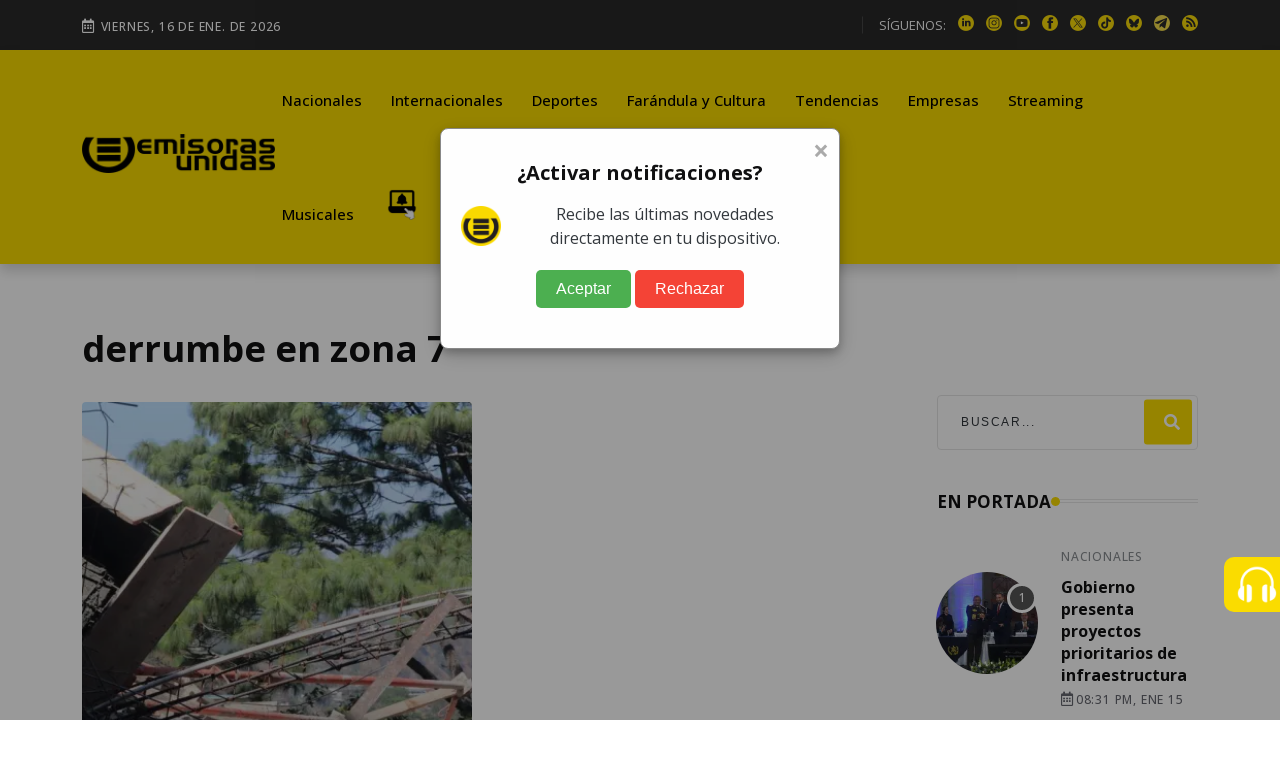

--- FILE ---
content_type: text/html; charset=utf-8
request_url: https://www.google.com/recaptcha/api2/aframe
body_size: 264
content:
<!DOCTYPE HTML><html><head><meta http-equiv="content-type" content="text/html; charset=UTF-8"></head><body><script nonce="TcbhuIs3HS4pPnmdq84T2g">/** Anti-fraud and anti-abuse applications only. See google.com/recaptcha */ try{var clients={'sodar':'https://pagead2.googlesyndication.com/pagead/sodar?'};window.addEventListener("message",function(a){try{if(a.source===window.parent){var b=JSON.parse(a.data);var c=clients[b['id']];if(c){var d=document.createElement('img');d.src=c+b['params']+'&rc='+(localStorage.getItem("rc::a")?sessionStorage.getItem("rc::b"):"");window.document.body.appendChild(d);sessionStorage.setItem("rc::e",parseInt(sessionStorage.getItem("rc::e")||0)+1);localStorage.setItem("rc::h",'1768565678580');}}}catch(b){}});window.parent.postMessage("_grecaptcha_ready", "*");}catch(b){}</script></body></html>

--- FILE ---
content_type: application/javascript; charset=utf-8
request_url: https://fundingchoicesmessages.google.com/f/AGSKWxU9vTNW1n69OLKLc9q-TYLtVIQPkM54pnqQGnSgqpAN5hCZyXaogw7AG8E2tyA35kA7kXKmUgABBbuFwuKowQEniqVsrrAowlrAK_FqI-Rt14VbgaCRFxpF_b8hKt_mM0dXcjjB_Au3ytri6HEBG65Mu7pYya1BvH4BluRY04V2lLalBpnaKilQ3Jai/__rightad./ads_300_/ad_util./ads/menu__topad.
body_size: -1291
content:
window['8978dfda-cb56-4516-8873-6c3b14e08588'] = true;